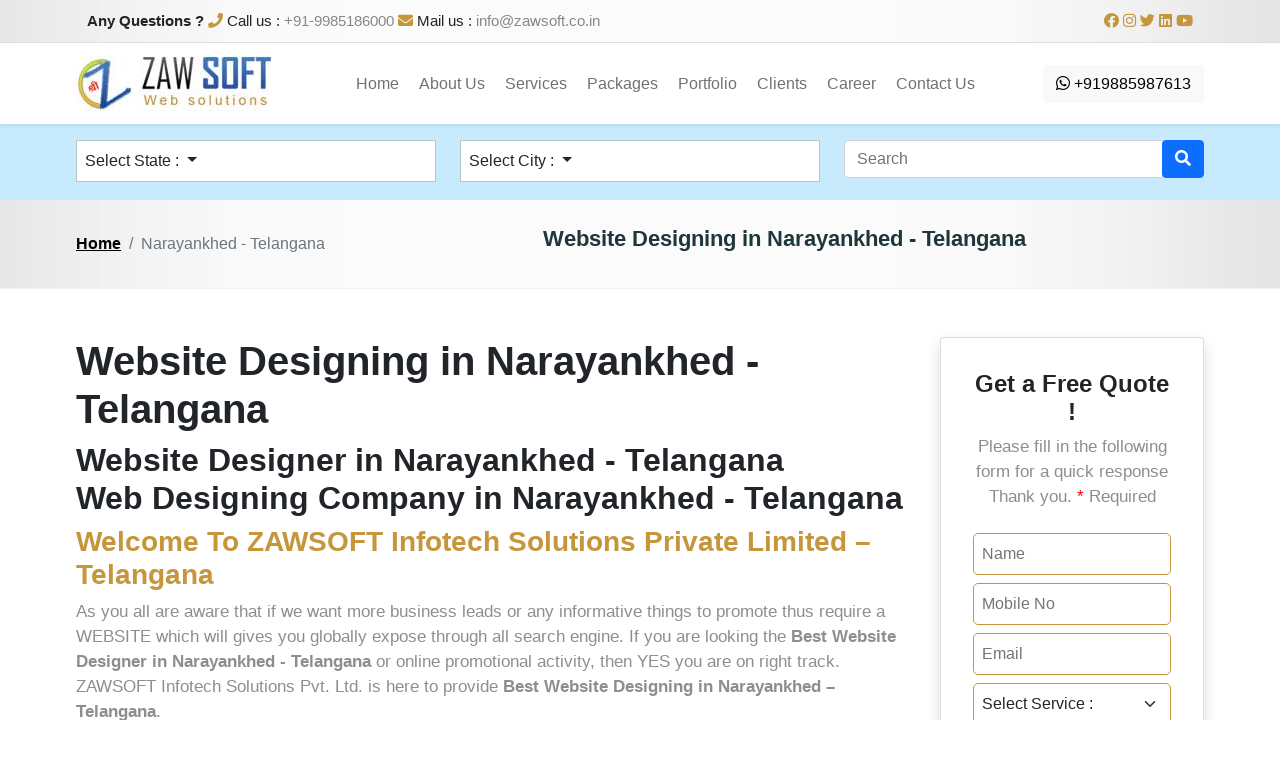

--- FILE ---
content_type: text/html
request_url: http://zawsoft.co.in/website-designing-in-narayankhed-telangana.html
body_size: 58828
content:
<!doctype html>
<html lang="en">
<head>
<meta charset="utf-8">
<meta http-equiv="content-type" content="text/html;charset=UTF-8" />
<meta name="viewport" content="width=device-width, initial-scale=1.0" />
<meta name="description" content="We at, ZAWSOFT Infotech Solutions Pvt. Ltd – Telangana Also known ZAWSOFT Web Solutions – Telangana among of patrons. To design an innovative and trending website you need a reliance team of Best Website Designing in Narayankhed - Telangana, who can showcase their skills on their fingertips.">
<meta name="keywords" content="Website Designing in Narayankhed - Telangana @ +91-9885987613 | ZAWSOFT Web Solutions in Narayankhed - Telangana @ +91-9885987613 | Web Designers in Narayankhed - Telangana @ +91-9885987613 | Web Designing Company in Narayankhed - Telangana @ +91-9885987613 | Web Designing in Narayankhed - Telangana @ +91-9885987613 | Website Designers in Narayankhed - Telangana @ +91-9885987613 | ">
<title>Website Designing in Narayankhed - Telangana @ +91-9885987613 | ZAWSOFT Web Solutions in Narayankhed - Telangana @ +91-9885987613 | Web Designers in Narayankhed - Telangana @ +91-9885987613 | Web Designing Company in Narayankhed - Telangana @ +91-9885987613 | Web Designing in Narayankhed - Telangana @ +91-9885987613 | Website Designers in Narayankhed - Telangana @ +91-9885987613 | </title>
<meta name="author" content="Zawsoft Web Solutions">
<meta name="contact" content="info@zawsoft.co.in" />
<meta name="robots" content="index, follow">
<link href="css/bootstrap.min.css" rel="stylesheet">
<link href="css/custom.css" rel="stylesheet" type="text/css">
<link rel="shortcut icon" href="images/logo2.jpg">
<link rel="stylesheet" href="https://use.fontawesome.com/releases/v5.15.4/css/all.css"/>
<!-- Google tag (gtag.js) -->
<script async src="https://www.googletagmanager.com/gtag/js?id=AW-708592168"></script>
<script>
  window.dataLayer = window.dataLayer || [];
  function gtag(){dataLayer.push(arguments);}
  gtag('js', new Date());

  gtag('config', 'AW-708592168');
</script><!-- Event snippet for Phone call lead (1) conversion page -->
<script>
  gtag('event', 'conversion', {'send_to': 'AW-708592168/k0GCCNHEz7cYEKiE8dEC'});
</script>
<script type="application/ld+json">
{
  "@context": "https://schema.org",
  "@type": "Organization",
  "name": "ZAWSOFT Infotech Solutions Pvt. Ltd.",
  "alternateName": "ZAWSOFT Website Designers Company In Narayankhed - Telangana.",
  "url": "https://www.zawsoft.co.in/website-designing-in-narayankhed-telangana.html",
  "logo": "https://www.zawsoft.co.in/images/logo.png",
  "contactPoint": {
    "@type": "ContactPoint",
    "telephone": "9985186000,9885987613",
    "contactType": "customer service",
    "contactOption": "TollFree",
    "areaServed": "IN",
    "availableLanguage": "en"
  }
}
</script>
<script type="application/ld+json">
{
  "@context": "https://schema.org",
  "@type": "LocalBusiness",
  "name": "ZAWSOFT Infotech Solutions Pvt. Ltd.",
  "image": "https://www.zawsoft.co.in/images/logo.png",
  "@id": "https://www.zawsoft.co.in/website-designing-in-narayankhed-telangana.html",
  "url": "https://www.zawsoft.co.in/website-designing-in-narayankhed-telangana.html",
  "telephone": "9985186000,9885987613",
  "priceRange": "5999 to 27999",
  "address": {
    "@type": "PostalAddress",
    "streetAddress": "Flat No: 202/A, 2nd Floor
Mustafa Towers
LakdikaPul
NearSaifabad Police Station
Hyderabad – 500004",
    "addressLocality": "Hyderabad",
    "postalCode": "500004",
    "addressCountry": "IN"
  },
  
  "openingHoursSpecification": {
    "@type": "OpeningHoursSpecification",
    "dayOfWeek": [
      "Monday",
      "Tuesday",
      "Wednesday",
      "Thursday",
      "Friday",
      "Saturday",
      "Sunday"
    ],
   "opens": "00:00",
    "closes": "23:59"
  },
  "sameAs": "https://www.zawsoft.co.in" 
}
</script>
    <script type="application/ld+json">
    {
      "@context": "https://schema.org/",
      "@type": "Product",
      "name": "ZAWSOFT Infotech Solutions Pvt. Ltd.",
      "description": "Best Website Designer in Narayankhed - Telangana or online promotional activity, then YES you are on right track.",
      "review": {
        "@type": "Review",
        "reviewRating": {
          "@type": "Rating",
          "ratingValue": 4.9,
          "bestRating": 5
        },
        "author": {
          "@type": "Person",
          "name": "Zawsoft"
        }
      },
      "aggregateRating": {
        "@type": "AggregateRating",
        "ratingValue": 4.4,
        "reviewCount": 89
      }
    }
    </script>
    <script type="application/ld+json">
    {
      "@context": "https://schema.org",
      "@type": "FAQPage",
      "mainEntity": [{
        "@type": "Question",
        "name": "How much does a website Cost?",
        "acceptedAnswer": {
          "@type": "Answer",
          "text": "<p>Do you think it’s possible to calculate a new website Cost? Generally now a days market most of the Website Company Charge Nominal. But ZAWSOFT will charge very pocket friendly cost, also will provide the best solutions for Website Designing and Digital Marketing.</p>"
        }
      }, {
        "@type": "Question",
        "name": "Really need to renew the Website and how much it is cost?",
        "acceptedAnswer": {
          "@type": "Answer",
          "text": "We are living in online industry era where you can’t find anything without help of Search engine or you can say online. If you are not willing to renew your website it will laps for a long period so with this mistake you might lose your new Business Leads."
        }
      }, {
        "@type": "Question",
        "name": "Will my Website be mobile – friendly?",
        "acceptedAnswer": {
          "@type": "Answer",
          "text": "<p>Yes. ZAWSOFT Web Solutions will provide a responsive Website Design for better result from search engine.</p>"
        }
      }, {
        "@type": "Question",
        "name": "Who hosts my Website?",
        "acceptedAnswer": {
          "@type": "Answer",
          "text": "Of course ZAWSOFT, if you have given a project to us then from starting to end we will help you. But if you need only the designing the website, in that case you have to find Best Hosting Providers Like; Godaddy, Hostgator, Hostinger, Blue Host, Big rock and many more…"
        }
      }, {
        "@type": "Question",
        "name": "Can I update the website myself?",
        "acceptedAnswer": {
          "@type": "Answer",
          "text":"In this situation, if your website in .html or static you need a Website designer Like; ZAWSOFT to update your website. But in other thing your website is dynamic then you can update your website in any point of time."}
        }]
    }
    </script>
     <script type="application/ld+json">
    {
      "@context": "https://schema.org",
      "@type": "BreadcrumbList",
      "itemListElement": [{
        "@type": "ListItem",
        "position": 1,
        "name": "ZAWSOFT Infotech Solutions Pvt. Ltd.",
        "item": "https://www.zawsoft.co.in/images/logo.png"
      },{
        "@type": "ListItem",
        "position": 2,
        "name": "Website Designing In Narayankhed - Telangana",
        "item": "https://www.zawsoft.co.in/website-designing-in-narayankhed-telangana.html"
      }]
    }
    </script>
    <script type="application/ld+json">
{
  "@context": "https://schema.org/",
  "@type": "WebSite",
  "name": "ZAWSOFT Infotech Solutions Pvt. Ltd.",
  "url": "https://www.zawsoft.co.in",
  "potentialAction": {
    "@type": "SearchAction",
    "target": "https://www.zawsoft.co.in/website-designing-in-narayankhed-telangana.html
    {search_term_string}https://www.zawsoft.co.in/images/logo.png",
    "query-input": "required name=search_term_string"
  }
}
</script>
</head>
<body>
   <section class="top-head">
   	<div class="container-fluid">
   		<div class="container">
   			<div class="row">
   				<div class="col-lg-6 col-md-10 col-sm-12 col-12">   					
   					<strong>Any Questions ?</strong>  <i class="fa fa-phone" aria-hidden="true"></i> Call us : 
   					<a href="tel:+919985186000">+91-9985186000</a>
   					<i class="fa fa-envelope" aria-hidden="true"></i> Mail us : <a href="mailto:info@zawsoft.co.in">info@zawsoft.co.in</a>
   				</div>
   				<div class="col-lg-6 col-md-2 col-sm-12 col-12 d-none d-sm-block text-end">
   					<a href="#"><i class="fab fa-facebook" aria-hidden="true" data-bs-toggle="tooltip" data-bs-placement="bottom" title="facebook"></i></a>
   					<a href="#"><i class="fab fa-instagram" aria-hidden="true" data-bs-toggle="tooltip" data-bs-placement="bottom" title="Instagram"></i></a>
   					<a href="#"><i class="fab fa-twitter" aria-hidden="true" data-bs-toggle="tooltip" data-bs-placement="bottom" title="Twitter"></i></a>
   					<a href="#"><i class="fab fa-linkedin" aria-hidden="true" data-bs-toggle="tooltip" data-bs-placement="bottom" title="Linkedin"></i></a>
   					<a href="#"><i class="fab fa-youtube" aria-hidden="true" data-bs-toggle="tooltip" data-bs-placement="bottom" title="Youtube"></i></a>
   				</div>
   			</div>
   		</div>
   	</div>
   </section>
   <nav class="navbar sticky-top shadow-sm navbar-expand-lg navbar-light bg-white">
  <div class="container">
    <a class="navbar-brand" href="http://www.zawsoft.co.in"><img src="images/logo.jpg" alt="logo" class="img-fluid logo"></a>
    <button class="btn navbar-toggler border-3 px-2" type="button" data-bs-toggle="offcanvas"
      data-bs-target="#offcanvasExample" aria-controls="offcanvasExample">
    <span class="navbar-toggler-icon"></span>
    </button>
    <div class="offcanvas offcanvas-start-lg" tabindex="-1" id="offcanvasExample"
      aria-labelledby="offcanvasExampleLabel">
      <div class="offcanvas-header d-flex d-lg-none">
        <h5 class="offcanvas-title" id="offcanvasExampleLabel">Zawsoft<br>
<small>Web Solutions</small></h5>
        <a href="javascript:void(0) "
          class="text-reset p-0"
          data-bs-dismiss="offcanvas"
          aria-label="close"><i class="fa fa-times-circle" aria-hidden="true"></i></a>
      </div>
      <div class="offcanvas-body justify-content-around p-lg-0">
      <ul class="navbar-nav">
            <li class="nav-item"><a class="nav-link active" aria-current="page" href="index.html">Home</a></li>
            <li class="nav-item"><a class="nav-link" href="about-us.html">About Us</a></li>
            <li class="nav-item"><a class="nav-link" href="services.html">Services</a></li>
            <li class="nav-item"><a class="nav-link" href="packages.html">Packages</a></li>
            <li class="nav-item"><a class="nav-link" href="portfolio.html">Portfolio</a></li>
<li class="nav-item"><a class="nav-link" href="clients.html">Clients</a></li>
            <li class="nav-item"><a class="nav-link" href="career.html">Career</a></li>
            <li class="nav-item"><a class="nav-link" href="contact-us.html">Contact Us</a></li>         
          </ul>            
</div>
   </div>
   <div class="d-flex d-none d-sm-block">
        <a class="btn btn-light" href="http://api.whatsapp.com/send?phone=+919885987613&text=Iam Looking for Website Designing" role="button"><i class="fab fa-whatsapp" aria-hidden="true"></i> +919885987613</a>
      </div>
  </div>
</nav>
<section class="search">
  <div class="container">
    <div class="row">
      <div class="col-lg-4 col-md-6 col-sm-6 col-12 text-start">
       <div class="dropdown">
  <a class="btn con_txt2 dropdown-toggle" href="#" role="button" id="dropdownMenuLink" data-bs-toggle="dropdown" aria-expanded="false">
    Select State :
  </a>

  <ul class="dropdown-menu" aria-labelledby="dropdownMenuLink">
    <li><a class="dropdown-item" href="website-designing-in-telangana.html">Telangana</a></li>
    
  </ul>
</div>
      </div>
      <div class="col-lg-4 col-md-6 col-sm-6 col-12">
          <div class="dropdown">
  <a class="btn con_txt2 dropdown-toggle" href="#" role="button" id="dropdownMenuLink" data-bs-toggle="dropdown" aria-expanded="false">
    Select City :
  </a>

  <ul class="dropdown-menu" aria-labelledby="dropdownMenuLink">
    <li><a class="dropdown-item" href="website-designing-in-hyderabad.html">Hyderabad</a></li>
    
  </ul>
</div>
      </div>
      <div class="col-lg-4 col-md-6 col-sm-6 col-12">
      	<form>
      		 <div class="input-group">
            <input type="search" placeholder="Search" aria-describedby="button-addon5" class="form-control">
            <div class="input-group-append">
              <button id="button-addon5" type="submit" class="btn btn-primary"><i class="fa fa-search"></i></button>
            </div>
          </div>
      	</form>
      </div>
    </div>
  </div>
</section>
<section class="query2">
	<div class="container">
		<div class="row">
			<div class="col-lg-3 col-md-4 col-sm-12 col-12 mt-3">
		<nav aria-label="breadcrumb">
  <ol class="breadcrumb">
    <li class="breadcrumb-item"><a href="index.html">Home</a></li>
    <li class="breadcrumb-item active" aria-current="page">Narayankhed - Telangana</li>
  </ol>
      </nav>
    </div>
			<div class="col-lg-9 col-md-8 col-sm-12 col-12 text-center">
				<h1>Website Designing in Narayankhed - Telangana</h1>
			</div>
		</div>
	</div>
</section>
<section class="mainbody2">
	<div class="container">
		<div class="row">
      <div class="col-lg-3 col-md-12 col-sm-12 col-12 order-2">
      <div class="card shadow p-3">
        <div class="card-body">
          <form class="row" action="thankyou.php" metho="post" onsubmit="checkForm();">
            <div class="col-lg-12 col-md-12 col-sm-12 col-12 text-center mb-3">
              <h4>Get a Free Quote !</h4>
              <p>Please fill in the following form for a quick response Thank you. <span class="clrr">*</span> Required</p>
            </div>
              <div class="col-lg-12 col-md-6 col-sm-12 col-12">
              <input type="text" required placeholder="Name" value="" tabindex="1" name="name" id="nameTxt" class="con_txt">
            </div>
            <div class="col-lg-12 col-md-6 col-sm-12 col-12">
              <input type="text" required placeholder="Mobile No" tabindex="2" value="" name="mobile" id="mobileTxt" class="con_txt">
            </div>
            <div class="col-lg-12 col-md-6 col-sm-12 col-12">
              <input type="text" required placeholder="Email" tabindex="3" value="" name="email" id="emailTxt" class="con_txt">
            </div>
            <div class="col-lg-12 col-md-6 col-sm-12 col-12">
             <select class="form-select con_txt" aria-label="Default select example">
  <option selected>Select Service :</option>
  <option value="1">Static Website</option>
  <option value="2">Dynamic Website</option>
  <option value="3">Ecommerce Website</option>
  <option value="4">Corporate Website</option>
  <option value="5">Website Redesign</option>
</select>
            </div>
            <div class="col-lg-12 col-md-6 col-sm-12 col-12">
             <select class="form-select con_txt" aria-label="Default select example">
  <option selected>Select Budget :</option>
  <option value="1">Under Rs.10,000</option>
  <option value="2">Rs.10,000 to 20,000</option>
  <option value="3">Rs.20,000 to 30,000</option>
  <option value="4">Above Rs.30,000</option>
</select>
            </div>
            <div class="col-lg-12 col-md-6 col-sm-12 col-12">
              <textarea name="message" rows="2" class="con_txt" placeholder="Requirement" tabindex="4" id="textareaTxt" type="text"></textarea>
            </div>
            <div class="col-lg-12 col-md-12 col-sm-12 col-12 g-2 text-center">
 <input name="button11" type="submit" class="btn btn-warning text-white" id="button" value="Submit" />
  <input name="button2" type="reset" class="btn btn-warning text-white" id="button2" value="Reset" />
 </div>
          </form>
        </div>
      </div>
    </div>
      <div class="col-lg-9 col-md-12 col-sm-12 col-12 order-1 pe-lg-4">
			
<h1>Website Designing in Narayankhed - Telangana</h1>
<h2>Website Designer in Narayankhed - Telangana<br>
  Web Designing Company in Narayankhed - Telangana</h2>
  <h3 class="clro">Welcome To ZAWSOFT Infotech Solutions  Private Limited – Telangana</h3>

  <p>As you all are aware that if we want more  business leads or any informative things to promote thus require a WEBSITE  which will gives you globally expose through all search engine. If you are  looking the <strong>Best Website Designer in  Narayankhed - Telangana</strong> or online promotional activity, then YES you are on  right track. ZAWSOFT Infotech Solutions Pvt. Ltd. is here to provide <strong>Best Website Designing in Narayankhed – Telangana</strong>.</p>

  <p>We at, <strong>ZAWSOFT  Infotech Solutions Pvt. Ltd – Telangana</strong> Also known <strong>ZAWSOFT Web Solutions</strong> –<strong> Telangana</strong> among of patrons. To design an innovative and trending website you  need a reliance team of <strong>Best Website  Designing in Narayankhed - Telangana</strong>, who can showcase their skills on their  fingertips. It is one of the prime goal of <strong>Website  Development Company in Narayankhed - Telangana</strong> to create user-friendly and  cost-effective website which could be operative by clients at ease from any  device. </p>

  <p><a href="http://www.zawsoft.co.in">www.zawsoft.co.in</a>is giving you  some keywords to search in GOOGLE, it will more helpful to find <strong>Top Web Designers in Narayankhed - Telangana</strong>:</p>

  <p>Website Designing Company in Narayankhed – Telangana<br />
  Web Designer in Narayankhed - Telangana<br />
  ZAWSOFT Web Solution in Narayankhed - Telangana<br />
  <a href="http://www.zawsoft.co.in/about-us.html">www.zawsoft.co.in/about-us.html</a><br />
  Web Development Company in Narayankhed - Telangana<br />
  Top Website Designers in Narayankhed - Telangana<br />
  Website Designers in Narayankhed - Telangana<br />
  Website Designing in Narayankhed - Telangana<br />
  <a href="http://www.zawsoft.co.in/packages.html">www.zawsoft.co.in/packages.html</a><br />
  ZAWSOFT Infotech Solutions Private Limited in Narayankhed - Telangana<br />
  Website Development in Narayankhed - Telangana<br />
  Web Designing in Narayankhed - Telangana<br />
  Website Re-designing in Narayankhed - Telangana<br />
  Best Website Designing Company in Narayankhed - Telangana<br />
  <a href="http://www.zawsoft.co.in/website-designing-in-Narayankhed-telangana.html">www.zawsoft.co.in/website-designing-in-Narayankhed-telangana.html</a><br />
  Website Designing Packages in Narayankhed - Telangana<br />
  Website Designers Near me in Narayankhed - Telangana<br />
  Top Website Company in Narayankhed - Telangana<br />
  ZAWSOFT Website Designing Company in Narayankhed - Telangana<br />
  Top Web Designing Company in Narayankhed - Telangana<br />
  <a href="http://www.zawsoft.co.in/contact-us.html">www.zawsoft.co.in/contact-us.html</a><br />
  Topmost Web Designing Agencies in Narayankhed - Telangana<br />
  Best Website Designers in Narayankhed - Telangana<br />
  Domain Hosting in Narayankhed - Telangana<br />
  Website Hosting Services in Narayankhed - Telangana <br />
  Hosting Services in Narayankhed - Telangana <br />
  Web Hosting Services in Narayankhed - Telangana </p>
   </div>
    </div>
    <div class="row">
      <div class="col-lg-9 col-md-8 col-sm-12 col-12">
        <p><strong>Best Web Designing  Company in Narayankhed - Telangana</strong>, specialize in all kinds of websites  related to your business, FMCG website, astrology website, Professional Services  website, school website, Interior &amp; Exterior Designer Websites,  E-Commerce Website as well.ZAWSOFT offer  you the pioneer <strong>Website Development in  Narayankhed - Telangana</strong> where your patrons can easily reach you to avail of  your services. Our Customers can get all the needs related to <strong>Best Website Designing in Narayankhed – Telangana</strong> under one roof, yes that&rsquo;s is ZAWSOFT <strong>Website Designers Company in Narayankhed - Telangana</strong>. </p>

<p><strong class="clro">ZAWSOFT Web  Solutions in Narayankhed - Telangana Offers:</strong></p>
 <p>Website Development<br />
  Web Designing<br />
  Domain Registration<br />
  Web Hosting <br />
  Static Designing with unlimited Pages<br />
  Dynamic Website Development with Super Admin Panel<br />
  Website Re-designing<br />
  Digital Marketed Websites Designing<br />
  Online Promotional Websites</p>

  <p>We at, <strong>Top Website Designing Company in Narayankhed - Telangana</strong> promises to provides services even after the completion &amp;  delivery of website. As the <strong>Topmost Web  Designing Agencies in Narayankhed - Telangana</strong>, we listen to our customer&rsquo;s  needs first then give them the best possible solution to website design.The widely increasing importance of stunning business websites has  created the demand for highly efficient&nbsp;<a href="http://www.zawsoft.co.in/website-designing-in-Narayankhed-telangana.html"><strong>www.zawsoft.co.in/website-designing-in-Narayankhed-telangana.html</strong></a>.</p>

  <p>Please Contact <a href="http://www.zawsoft.co.in/contact-us.html">www.zawsoft.co.in/contact-us.html</a><strong> ZAWSOFT Infotech Solutions Pvt. Ltd. in  Narayankhed - Telangana</strong> for your <strong>Best  Website designing in Narayankhed - Telangana</strong>. Also you can query to fill the  form and sit back our representatives will call you with all <strong>Website Designing Packages in Narayankhed – Telangana</strong>.</p>
<hr>
  <p><strong>Mobile:</strong></p>
  <p><a href="tel:+919885987613" class="readmore2">+91-9885987613</a><br />
  <a href="tel:+919985186000" class="readmore2">+91-9985186000</a></p><hr>
  <p><strong>Email:</strong></p>
  <p><a href="mailto:info@zawsoft.co.in" class="readmore2">info@zawsoft.co.in</a><br />
  <a href="mailto:zawsoftwebsolutions@gmail.com" class="readmore2">zawsoftwebsolutions@gmail.com</a></p>
  <hr>
  <p><strong>Web:</strong></p>
  <p><a href="http://www.zawsoft.co.in" class="readmore2">www.zawsoft.co.in</a></p>
      </div>
      <div class="col-lg-3 col-md-9 col-sm-12 col-12">
        <h2>Telangana</h2>
        <div class="card">
  <div class="card-body navbg2">
    <ul class="nav flex-column">
<li class="nav-item"><a href="website-designing-in-achampet-telangana.html" class="nav-link more" aria-current="page"> Achampet </a></li>
   <li class="nav-item"><a href="website-designing-in-adilabad-telangana.html" class="nav-link more" aria-current="page"> Adilabad </a></li>
   <li class="nav-item"><a href="website-designing-in-allipur-telangana.html" class="nav-link more" aria-current="page"> Allipur </a></li>
   <li class="nav-item"><a href="website-designing-in-annaram-telangana.html" class="nav-link more" aria-current="page"> Annaram </a></li>
   <li class="nav-item"><a href="website-designing-in-armoor-telangana.html" class="nav-link more" aria-current="page"> Armoor </a></li>
   <li class="nav-item"><a href="website-designing-in-armur-telangana.html" class="nav-link more" aria-current="page"> Armur </a></li>
   <li class="nav-item"><a href="website-designing-in-asifabad-telangana.html" class="nav-link more" aria-current="page"> Asifabad </a></li>
   <li class="nav-item"><a href="website-designing-in-atmakur-telangana.html" class="nav-link more" aria-current="page"> Atmakur </a></li>
   <li class="nav-item"><a href="website-designing-in-bachpalle-telangana.html" class="nav-link more" aria-current="page"> Bachpalle </a></li>
   <li class="nav-item"><a href="website-designing-in-badangpet-telangana.html" class="nav-link more" aria-current="page"> Badangpet </a></li>
   <li class="nav-item"><a href="website-designing-in-badepalle-telangana.html" class="nav-link more" aria-current="page"> Badepalle </a></li>
   <li class="nav-item"><a href="website-designing-in-ballepalle-telangana.html" class="nav-link more" aria-current="page"> Ballepalle </a></li>
   <li class="nav-item"><a href="website-designing-in-bandlaguda-jagir-telangana.html" class="nav-link more" aria-current="page"> Bandlaguda Jagir </a></li>
   <li class="nav-item"><a href="website-designing-in-banswada-telangana.html" class="nav-link more" aria-current="page"> Banswada </a></li>
   <li class="nav-item"><a href="website-designing-in-bellampalle-telangana.html" class="nav-link more" aria-current="page"> Bellampalle </a></li>
   <li class="nav-item"><a href="website-designing-in-bellampalli-telangana.html" class="nav-link more" aria-current="page"> Bellampalli </a></li>
   <li class="nav-item"><a href="website-designing-in-bhadrachalam-telangana.html" class="nav-link more" aria-current="page"> Bhadrachalam </a></li>
   <li class="nav-item"><a href="website-designing-in-bhadradri-kothagudem-telangana.html" class="nav-link more" aria-current="page"> Bhadradri Kothagudem </a></li>
   <li class="nav-item"><a href="website-designing-in-bhainsa-telangana.html" class="nav-link more" aria-current="page"> Bhainsa </a></li>
   <li class="nav-item"><a href="website-designing-in-bhanur-telangana.html" class="nav-link more" aria-current="page"> Bhanur </a></li>
   <li class="nav-item"><a href="website-designing-in-bheemaram-telangana.html" class="nav-link more" aria-current="page"> Bheemaram </a></li>
   <li class="nav-item"><a href="website-designing-in-bhupalpally-telangana.html" class="nav-link more" aria-current="page"> Bhupalpally </a></li>
   <li class="nav-item"><a href="website-designing-in-bhuvanagiri-telangana.html" class="nav-link more" aria-current="page"> Bhuvanagiri </a></li>
   <li class="nav-item"><a href="website-designing-in-bodhan-telangana.html" class="nav-link more" aria-current="page"> Bodhan </a></li>
   <li class="nav-item"><a href="website-designing-in-boduppal-telangana.html" class="nav-link more" aria-current="page"> Boduppal </a></li>
   <li class="nav-item"><a href="website-designing-in-bollaram-telangana.html" class="nav-link more" aria-current="page"> Bollaram </a></li>
   <li class="nav-item"><a href="website-designing-in-bonthapally-telangana.html" class="nav-link more" aria-current="page"> Bonthapally </a></li>
   <li class="nav-item"><a href="website-designing-in-boyapalle-telangana.html" class="nav-link more" aria-current="page"> Boyapalle </a></li>
   <li class="nav-item"><a href="website-designing-in-chandur-telangana.html" class="nav-link more" aria-current="page"> Chandur </a></li>
   <li class="nav-item"><a href="website-designing-in-chegunta-telangana.html" class="nav-link more" aria-current="page"> Chegunta </a></li>
   <li class="nav-item"><a href="website-designing-in-chennur-telangana.html" class="nav-link more" aria-current="page"> Chennur </a></li>
   <li class="nav-item"><a href="website-designing-in-chinna-chintakunta-telangana.html" class="nav-link more" aria-current="page"> Chinna Chintakunta </a></li>
   <li class="nav-item"><a href="website-designing-in-chitkul-telangana.html" class="nav-link more" aria-current="page"> Chitkul </a></li>
   <li class="nav-item"><a href="website-designing-in-chityala-telangana.html" class="nav-link more" aria-current="page"> Chityala </a></li>
   <li class="nav-item"><a href="website-designing-in-choutuppal-telangana.html" class="nav-link more" aria-current="page"> Choutuppal </a></li>
   <li class="nav-item"><a href="website-designing-in-chunchupalle-telangana.html" class="nav-link more" aria-current="page"> Chunchupalle </a></li>
   <li class="nav-item"><a href="website-designing-in-dammaiguda-telangana.html" class="nav-link more" aria-current="page"> Dammaiguda </a></li>
   <li class="nav-item"><a href="website-designing-in-dasnapur-telangana.html" class="nav-link more" aria-current="page"> Dasnapur </a></li>
   <li class="nav-item"><a href="website-designing-in-devapur-telangana.html" class="nav-link more" aria-current="page"> Devapur </a></li>
   <li class="nav-item"><a href="website-designing-in-devarakonda-telangana.html" class="nav-link more" aria-current="page"> Devarakonda </a></li>
   <li class="nav-item"><a href="website-designing-in-dharmaram-telangana.html" class="nav-link more" aria-current="page"> Dharmaram </a></li>
   <li class="nav-item"><a href="website-designing-in-dornakal-telangana.html" class="nav-link more" aria-current="page"> Dornakal </a></li>
   <li class="nav-item"><a href="website-designing-in-dubbaka-telangana.html" class="nav-link more" aria-current="page"> Dubbaka </a></li>
   <li class="nav-item"><a href="website-designing-in-dundigal-telangana.html" class="nav-link more" aria-current="page"> Dundigal </a></li>
   <li class="nav-item"><a href="website-designing-in-enumamula-telangana.html" class="nav-link more" aria-current="page"> Enumamula </a></li>
   <li class="nav-item"><a href="website-designing-in-farooqnagar-telangana.html" class="nav-link more" aria-current="page"> Farooqnagar </a></li>
   <li class="nav-item"><a href="website-designing-in-gadwal-telangana.html" class="nav-link more" aria-current="page"> Gadwal </a></li>
   <li class="nav-item"><a href="website-designing-in-gajwel-telangana.html" class="nav-link more" aria-current="page"> Gajwel </a></li>
   <li class="nav-item"><a href="website-designing-in-garimellapadu-telangana.html" class="nav-link more" aria-current="page"> Garimellapadu </a></li>
   <li class="nav-item"><a href="website-designing-in-ghanpur-telangana.html" class="nav-link more" aria-current="page"> Ghanpur </a></li>
   <li class="nav-item"><a href="website-designing-in-ghatkesar-telangana.html" class="nav-link more" aria-current="page"> Ghatkesar </a></li>
   <li class="nav-item"><a href="website-designing-in-godavarikhani-telangana.html" class="nav-link more" aria-current="page"> Godavarikhani </a></li>
   <li class="nav-item"><a href="website-designing-in-gorrekunta-telangana.html" class="nav-link more" aria-current="page"> Gorrekunta </a></li>
   <li class="nav-item"><a href="website-designing-in-hanamkonda-telangana.html" class="nav-link more" aria-current="page"> Hanamkonda </a></li>
   <li class="nav-item"><a href="website-designing-in-hanumakonda-telangana.html" class="nav-link more" aria-current="page"> Hanumakonda </a></li>
   <li class="nav-item"><a href="website-designing-in-husnabad-telangana.html" class="nav-link more" aria-current="page"> Husnabad </a></li>
   <li class="nav-item"><a href="website-designing-in-huzurnagar-telangana.html" class="nav-link more" aria-current="page"> Huzurnagar </a></li>
   <li class="nav-item"><a href="website-designing-in-hyderabad-telangana.html" class="nav-link more" aria-current="page"> Hyderabad </a></li>
   <li class="nav-item"><a href="website-designing-in-ichoda-telangana.html" class="nav-link more" aria-current="page"> Ichoda </a></li>
   <li class="nav-item"><a href="website-designing-in-jadcherla-telangana.html" class="nav-link more" aria-current="page"> Jadcherla </a></li>
   <li class="nav-item"><a href="website-designing-in-jagtial-telangana.html" class="nav-link more" aria-current="page"> Jagtial </a></li>
   <li class="nav-item"><a href="website-designing-in-jainoor-telangana.html" class="nav-link more" aria-current="page"> Jainoor </a></li>
   <li class="nav-item"><a href="website-designing-in-jallaram-telangana.html" class="nav-link more" aria-current="page"> Jallaram </a></li>
   <li class="nav-item"><a href="website-designing-in-jangaon-telangana.html" class="nav-link more" aria-current="page"> Jangaon </a></li>
   <li class="nav-item"><a href="website-designing-in-jawaharnagar-telangana.html" class="nav-link more" aria-current="page"> Jawaharnagar </a></li>
   <li class="nav-item"><a href="website-designing-in-jayashankar-bhupalpally-telangana.html" class="nav-link more" aria-current="page"> Jayashankar Bhupalpally </a></li>
   <li class="nav-item"><a href="website-designing-in-jillelaguda-telangana.html" class="nav-link more" aria-current="page"> Jillelaguda </a></li>
   <li class="nav-item"><a href="website-designing-in-jogipet-telangana.html" class="nav-link more" aria-current="page"> Jogipet </a></li>
   <li class="nav-item"><a href="website-designing-in-jogulamba-gadwal-telangana.html" class="nav-link more" aria-current="page"> Jogulamba Gadwal </a></li>
   <li class="nav-item"><a href="website-designing-in-kadipikonda-telangana.html" class="nav-link more" aria-current="page"> Kadipikonda </a></li>
   <li class="nav-item"><a href="website-designing-in-kagaznagar-telangana.html" class="nav-link more" aria-current="page"> Kagaznagar </a></li>
   <li class="nav-item"><a href="website-designing-in-kalwakurthy-telangana.html" class="nav-link more" aria-current="page"> Kalwakurthy </a></li>
   <li class="nav-item"><a href="website-designing-in-kamalapur-telangana.html" class="nav-link more" aria-current="page"> Kamalapur </a></li>
   <li class="nav-item"><a href="website-designing-in-kamalapuram-telangana.html" class="nav-link more" aria-current="page"> Kamalapuram </a></li>
   <li class="nav-item"><a href="website-designing-in-kamareddy-telangana.html" class="nav-link more" aria-current="page"> Kamareddy </a></li>
   <li class="nav-item"><a href="website-designing-in-karimnagar-telangana.html" class="nav-link more" aria-current="page"> Karimnagar </a></li>
   <li class="nav-item"><a href="website-designing-in-kasipet-telangana.html" class="nav-link more" aria-current="page"> Kasipet </a></li>
   <li class="nav-item"><a href="website-designing-in-khammam-telangana.html" class="nav-link more" aria-current="page"> Khammam </a></li>
   <li class="nav-item"><a href="website-designing-in-khanapuram-haveli-telangana.html" class="nav-link more" aria-current="page"> Khanapuram Haveli </a></li>
   <li class="nav-item"><a href="website-designing-in-kodad-telangana.html" class="nav-link more" aria-current="page"> Kodad </a></li>
   <li class="nav-item"><a href="website-designing-in-kompally-telangana.html" class="nav-link more" aria-current="page"> Kompally </a></li>
   <li class="nav-item"><a href="website-designing-in-kondamallapalle-telangana.html" class="nav-link more" aria-current="page"> Kondamallapalle </a></li>
   <li class="nav-item"><a href="website-designing-in-koratla-telangana.html" class="nav-link more" aria-current="page"> Koratla </a></li>
   <li class="nav-item"><a href="website-designing-in-korutla-telangana.html" class="nav-link more" aria-current="page"> Korutla </a></li>
   <li class="nav-item"><a href="website-designing-in-kothagudem-telangana.html" class="nav-link more" aria-current="page"> Kothagudem </a></li>
   <li class="nav-item"><a href="website-designing-in-kothakota-telangana.html" class="nav-link more" aria-current="page"> Kothakota </a></li>
   <li class="nav-item"><a href="website-designing-in-kumuram-bheem-telangana.html" class="nav-link more" aria-current="page"> Kumuram Bheem </a></li>
   <li class="nav-item"><a href="website-designing-in-kyathampalle-telangana.html" class="nav-link more" aria-current="page"> Kyathampalle </a></li>
   <li class="nav-item"><a href="website-designing-in-kyathanpally-telangana.html" class="nav-link more" aria-current="page"> Kyathanpally </a></li>
   <li class="nav-item"><a href="website-designing-in-laxmidevipalle-telangana.html" class="nav-link more" aria-current="page"> Laxmidevipalle </a></li>
   <li class="nav-item"><a href="website-designing-in-luxettipet-telangana.html" class="nav-link more" aria-current="page"> Luxettipet </a></li>
   <li class="nav-item"><a href="website-designing-in-madhira-telangana.html" class="nav-link more" aria-current="page"> Madhira </a></li>
   <li class="nav-item"><a href="website-designing-in-mahabubabad-telangana.html" class="nav-link more" aria-current="page"> Mahabubabad </a></li>
   <li class="nav-item"><a href="website-designing-in-mahabubnagar-telangana.html" class="nav-link more" aria-current="page"> Mahabubnagar </a></li>
   <li class="nav-item"><a href="website-designing-in-mahbubnagar-telangana.html" class="nav-link more" aria-current="page"> Mahbubnagar </a></li>
   <li class="nav-item"><a href="website-designing-in-mamnoor-telangana.html" class="nav-link more" aria-current="page"> Mamnoor </a></li>
   <li class="nav-item"><a href="website-designing-in-mancherial-telangana.html" class="nav-link more" aria-current="page"> Mancherial </a></li>
   <li class="nav-item"><a href="website-designing-in-mandamarri-telangana.html" class="nav-link more" aria-current="page"> Mandamarri </a></li>
   <li class="nav-item"><a href="website-designing-in-manuguru-telangana.html" class="nav-link more" aria-current="page"> Manuguru </a></li>
   <li class="nav-item"><a href="website-designing-in-medak-telangana.html" class="nav-link more" aria-current="page"> Medak </a></li>
   <li class="nav-item"><a href="website-designing-in-medchal-telangana.html" class="nav-link more" aria-current="page"> Medchal </a></li>
   <li class="nav-item"><a href="website-designing-in-medchal-malkajgiri-telangana.html" class="nav-link more" aria-current="page"> Medchal-Malkajgiri </a></li>
   <li class="nav-item"><a href="website-designing-in-meerpet–jillelguda-telangana.html" class="nav-link more" aria-current="page"> Meerpet–Jillelguda </a></li>
   <li class="nav-item"><a href="website-designing-in-metpally-telangana.html" class="nav-link more" aria-current="page"> Metpally </a></li>
   <li class="nav-item"><a href="website-designing-in-miryalaguda-telangana.html" class="nav-link more" aria-current="page"> Miryalaguda </a></li>
   <li class="nav-item"><a href="website-designing-in-mulugu-telangana.html" class="nav-link more" aria-current="page"> Mulugu </a></li>
   <li class="nav-item"><a href="website-designing-in-nagar-kurnool-telangana.html" class="nav-link more" aria-current="page"> Nagar Kurnool </a></li>
   <li class="nav-item"><a href="website-designing-in-nagaram-telangana.html" class="nav-link more" aria-current="page"> Nagaram </a></li>
   <li class="nav-item"><a href="website-designing-in-nagarkurnool-telangana.html" class="nav-link more" aria-current="page"> Nagarkurnool </a></li>
   <li class="nav-item"><a href="website-designing-in-nakrekal-telangana.html" class="nav-link more" aria-current="page"> Nakrekal </a></li>
   <li class="nav-item"><a href="website-designing-in-nalgonda-telangana.html" class="nav-link more" aria-current="page"> Nalgonda </a></li>
   <li class="nav-item"><a href="website-designing-in-narayankhed-telangana.html" class="nav-link more" aria-current="page"> Narayankhed </a></li>
   <li class="nav-item"><a href="website-designing-in-narayanpet-telangana.html" class="nav-link more" aria-current="page"> Narayanpet </a></li>
   <li class="nav-item"><a href="website-designing-in-narsampet-telangana.html" class="nav-link more" aria-current="page"> Narsampet </a></li>
   <li class="nav-item"><a href="website-designing-in-narsapur-telangana.html" class="nav-link more" aria-current="page"> Narsapur </a></li>
   <li class="nav-item"><a href="website-designing-in-naspur-telangana.html" class="nav-link more" aria-current="page"> Naspur </a></li>
   <li class="nav-item"><a href="website-designing-in-navandgi-telangana.html" class="nav-link more" aria-current="page"> Navandgi </a></li>
   <li class="nav-item"><a href="website-designing-in-neredcherla-telangana.html" class="nav-link more" aria-current="page"> Neredcherla </a></li>
   <li class="nav-item"><a href="website-designing-in-nirmal-telangana.html" class="nav-link more" aria-current="page"> Nirmal </a></li>
   <li class="nav-item"><a href="website-designing-in-nizamabad-telangana.html" class="nav-link more" aria-current="page"> Nizamabad </a></li>
   <li class="nav-item"><a href="website-designing-in-omerkhan-daira-telangana.html" class="nav-link more" aria-current="page"> Omerkhan Daira </a></li>
   <li class="nav-item"><a href="website-designing-in-palakurthy-telangana.html" class="nav-link more" aria-current="page"> Palakurthy </a></li>
   <li class="nav-item"><a href="website-designing-in-palwancha-telangana.html" class="nav-link more" aria-current="page"> Palwancha </a></li>
   <li class="nav-item"><a href="website-designing-in-parigi-telangana.html" class="nav-link more" aria-current="page"> Parigi </a></li>
   <li class="nav-item"><a href="website-designing-in-peddapalli-telangana.html" class="nav-link more" aria-current="page"> Peddapalli </a></li>
   <li class="nav-item"><a href="website-designing-in-peerzadiguda-telangana.html" class="nav-link more" aria-current="page"> Peerzadiguda </a></li>
   <li class="nav-item"><a href="website-designing-in-pocharam-telangana.html" class="nav-link more" aria-current="page"> Pocharam </a></li>
   <li class="nav-item"><a href="website-designing-in-pothreddipalle-telangana.html" class="nav-link more" aria-current="page"> Pothreddipalle </a></li>
   <li class="nav-item"><a href="website-designing-in-raghunathpur-telangana.html" class="nav-link more" aria-current="page"> Raghunathpur </a></li>
   <li class="nav-item"><a href="website-designing-in-rajanna-sircilla-telangana.html" class="nav-link more" aria-current="page"> Rajanna Sircilla </a></li>
   <li class="nav-item"><a href="website-designing-in-ramagundam-telangana.html" class="nav-link more" aria-current="page"> Ramagundam </a></li>
   <li class="nav-item"><a href="website-designing-in-ramannapet-telangana.html" class="nav-link more" aria-current="page"> Ramannapet </a></li>
   <li class="nav-item"><a href="website-designing-in-rangareddy-telangana.html" class="nav-link more" aria-current="page"> Rangareddy </a></li>
   <li class="nav-item"><a href="website-designing-in-ratnapur-telangana.html" class="nav-link more" aria-current="page"> Ratnapur </a></li>
   <li class="nav-item"><a href="website-designing-in-rekurti-telangana.html" class="nav-link more" aria-current="page"> Rekurti </a></li>
   <li class="nav-item"><a href="website-designing-in-sadasivpet-telangana.html" class="nav-link more" aria-current="page"> Sadasivpet </a></li>
   <li class="nav-item"><a href="website-designing-in-sangareddy-telangana.html" class="nav-link more" aria-current="page"> Sangareddy </a></li>
   <li class="nav-item"><a href="website-designing-in-sarapaka-telangana.html" class="nav-link more" aria-current="page"> Sarapaka </a></li>
   <li class="nav-item"><a href="website-designing-in-sathupalli-telangana.html" class="nav-link more" aria-current="page"> Sathupalli </a></li>
   <li class="nav-item"><a href="website-designing-in-shamshabad-telangana.html" class="nav-link more" aria-current="page"> Shamshabad </a></li>
   <li class="nav-item"><a href="website-designing-in-shankarampet-a-telangana.html" class="nav-link more" aria-current="page"> Shankarampet A </a></li>
   <li class="nav-item"><a href="website-designing-in-shivunipalle-telangana.html" class="nav-link more" aria-current="page"> Shivunipalle </a></li>
   <li class="nav-item"><a href="website-designing-in-siddipet-telangana.html" class="nav-link more" aria-current="page"> Siddipet </a></li>
   <li class="nav-item"><a href="website-designing-in-singapur-telangana.html" class="nav-link more" aria-current="page"> Singapur </a></li>
   <li class="nav-item"><a href="website-designing-in-sircilla-telangana.html" class="nav-link more" aria-current="page"> Sircilla </a></li>
   <li class="nav-item"><a href="website-designing-in-sirpurkagaznagar-telangana.html" class="nav-link more" aria-current="page"> Sirpurkagaznagar </a></li>
   <li class="nav-item"><a href="website-designing-in-soanpet-telangana.html" class="nav-link more" aria-current="page"> Soanpet </a></li>
   <li class="nav-item"><a href="website-designing-in-sultanabad-telangana.html" class="nav-link more" aria-current="page"> Sultanabad </a></li>
   <li class="nav-item"><a href="website-designing-in-suryapet-telangana.html" class="nav-link more" aria-current="page"> Suryapet </a></li>
   <li class="nav-item"><a href="website-designing-in-tandur-telangana.html" class="nav-link more" aria-current="page"> Tandur </a></li>
   <li class="nav-item"><a href="website-designing-in-tangapur-telangana.html" class="nav-link more" aria-current="page"> Tangapur </a></li>
   <li class="nav-item"><a href="website-designing-in-teegalpahad-telangana.html" class="nav-link more" aria-current="page"> Teegalpahad </a></li>
   <li class="nav-item"><a href="website-designing-in-thallapalle-telangana.html" class="nav-link more" aria-current="page"> Thallapalle </a></li>
   <li class="nav-item"><a href="website-designing-in-thorrur-telangana.html" class="nav-link more" aria-current="page"> Thorrur </a></li>
   <li class="nav-item"><a href="website-designing-in-thumkunta-telangana.html" class="nav-link more" aria-current="page"> Thumkunta </a></li>
   <li class="nav-item"><a href="website-designing-in-utnoor-telangana.html" class="nav-link more" aria-current="page"> Utnoor </a></li>
   <li class="nav-item"><a href="website-designing-in-vatavarlapally-telangana.html" class="nav-link more" aria-current="page"> Vatavarlapally </a></li>
   <li class="nav-item"><a href="website-designing-in-vemulawada-telangana.html" class="nav-link more" aria-current="page"> Vemulawada </a></li>
   <li class="nav-item"><a href="website-designing-in-vijayapuri-north-telangana.html" class="nav-link more" aria-current="page"> Vijayapuri North </a></li>
   <li class="nav-item"><a href="website-designing-in-vikarabad-telangana.html" class="nav-link more" aria-current="page"> Vikarabad </a></li>
   <li class="nav-item"><a href="website-designing-in-wanaparthy-telangana.html" class="nav-link more" aria-current="page"> Wanaparthy </a></li>
   
   <li class="nav-item"><a href="website-designing-in-warangal-telangana.html" class="nav-link more" aria-current="page"> Warangal </a></li>
   <li class="nav-item"><a href="website-designing-in-yadadri-bhuvanagiri-telangana.html" class="nav-link more" aria-current="page"> Yadadri Bhuvanagiri </a></li>
   <li class="nav-item"><a href="website-designing-in-yadagirigutta-telangana.html" class="nav-link more" aria-current="page"> Yadagirigutta </a></li>
   <li class="nav-item"><a href="website-designing-in-yeddumailaram-telangana.html" class="nav-link more" aria-current="page"> Yeddumailaram </a></li>
   <li class="nav-item"><a href="website-designing-in-yellandu-telangana.html" class="nav-link more" aria-current="page"> Yellandu </a></li>
   <li class="nav-item"><a href="website-designing-in-yellareddy-telangana.html" class="nav-link more" aria-current="page"> Yellareddy </a></li>
   <li class="nav-item"><a href="website-designing-in-yenugonda-telangana.html" class="nav-link more" aria-current="page"> Yenugonda </a></li>
   <li class="nav-item"><a href="website-designing-in-zaheerabad-telangana.html" class="nav-link more" aria-current="page"> Zaheerabad </a></li>
   <li class="nav-item"><a href="website-designing-in-zahirabad-telangana.html" class="nav-link more" aria-current="page"> Zahirabad </a></li>
    </ul>
  </div>
</div>
      </div>
    </div>
    <div class="row mt-5">
      <div class="col-lg-12 col-md-12 col-sm-12 col-12 mb-4 text-center">
        <h3>WEBSITE DESIGN AND DEVELOPMENT PACKAGES</h3>
        <p>No Hidden Cost | No AMC | Lifetime Warranty | We Believe in Transparency and Quality Service</p>
      </div>
      <div class="col-lg-3 col-md-6 col-sm-6 col-12">
        <div class="card border-primary mb-3">
  <div class="card-header bg-primary border-secondery text-white"><h4>Package 1</h4><h5>Basic (Static)</h5>
    <span>Budget Rs. 9399/-</span></div>
  <ul class="list-group list-group-flush">
    <li class="list-group-item"> 1) Domain Registration for 1 year</li>
<li class="list-group-item">2)  Hosting for 1 year</li>
<li class="list-group-item">3)  Static Website</li>
<li class="list-group-item">4)  Upto 10-12 pages</li>
<li class="list-group-item">5)  Customized Layout 1 unit</li>
  </ul>
  <div class="card-footer bg-primary border-primary text-white"><a href="packages.html" class="readmore">View More Details</a></div>
</div>
</div>
<div class="col-lg-3 col-md-6 col-sm-6 col-12">
        <div class="card border-info mb-3">
  <div class="card-header bg-info border-info text-white"><h4>Package 2</h4><h5>Standard (Local Pages)</h5>
    <span>Budget Rs. 20999/-</span></div>
  <ul class="list-group list-group-flush">
    <li class="list-group-item">1)  Domain Registration for 1 year</li>
    <li class="list-group-item">2)  Hosting for 1 year</li>
    <li class="list-group-item">3)  Up to 400-500 pages (1 city or state)</li>
    <li class="list-group-item">4)  Static Website</li>
    <li class="list-group-item">5)  Customized Layout 3 unit</li>
  </ul>
  <div class="card-footer bg-info border-info text-white"><a href="packages.html" class="readmore">View More Details</a></div>
</div>
</div>
<div class="col-lg-3 col-md-6 col-sm-6 col-12">
        <div class="card border-warning mb-3">
  <div class="card-header bg-warning border-warning text-white"><h4>Package 3</h4><h5>Economy (Dynamic)</h5>
    <span>Budget Rs. 27999/-</span></div>
  <ul class="list-group list-group-flush">
    <li class="list-group-item">1)  Domain Registration for 1 year</li>
    <li class="list-group-item">2)  Hosting for 1 year</li>
    <li class="list-group-item">3)  Unlimited Pages</li>
    <li class="list-group-item">4)  Dynamic Website</li>
    <li class="list-group-item">5)  Theme Based Layout (Free Theme)</li>
    </ul>
  <div class="card-footer bg-warning border-primary text-white"><a href="packages.html" class="readmore">View More Details</a></div>
</div>
</div>
<div class="col-lg-3 col-md-6 col-sm-6 col-12">
        <div class="card border-danger mb-3">
  <div class="card-header bg-danger border-danger text-white"><h4>Package 4</h4><h5>Business (Static Unlimited)</h5>
    <span>Budget based on Need</span></div>
  <ul class="list-group list-group-flush">
    <li class="list-group-item">1)  Domain Registration for 1 year</li>
   <li class="list-group-item">2) Hosting for 1 year</li>
   <li class="list-group-item">3) Up to 2000 Pages </li>
   <li class="list-group-item">4) Static Website</li>
   <li class="list-group-item">5) Customized Layout 3 unit</li>
  </ul>
  <div class="card-footer bg-danger border-primary text-white"><a href="packages.html" class="readmore">View More Details</a></div>
</div>
</div>
    </div>
    <div class="row mt-5">
      <div class="col-lg-12 col-md-12 col-sm-12 col-12">
        <h3>FAQ's</h3>
      
<ol class="zw16">
  <li>How much does a website Cost?</li>

<p><strong class="clrb">Answer:</strong> Do you think it&rsquo;s possible to calculate  a new website Cost? Generally now a days market most of the Website Company  Charge Nominal. But ZAWSOFT will charge very pocket friendly cost, also will  provide the best solutions for Website Designing and Digital Marketing. </p>

  <li>Why should I hire a professional Website  Designing Company to create my Website?</li>

<p><strong class="clrb">Answer:</strong> As We all are  know that Website is a running channel for 24 hours without interrupted any ads.  It will give you more visibilities on online and will help you to get new  business leads, but if you create website with unprofessional they really  doesn&rsquo;t know the algorithm of Search Engine. </p>

  <li>Really need to renew the Website and how much  it is cost?</li>

<p><strong class="clrb">Answer:</strong> We are living in  online industry era where you can&rsquo;t find anything without help of Search engine  or you can say online. If you are not willing to renew your website it will  laps for a long period so with this mistake you might lose your new Business  Leads. </p>

  <li>Will my Website be mobile – friendly? </li>

<p><strong class="clrb">Answer:</strong> Yes. ZAWSOFT Web  Solutions will provide a responsive Website Design for better result from  search engine. </p>

  <li>How long does it take to build a Website?</li>

<p><strong class="clrb">Answer:</strong> If you have Chosen  a professional Website Designing Company, then it would take more in compare to  newly started Website Creation Company. Also build time of website depends on  the Clients Requirements. </p>

  <li>What if I need help on website down?</li>

<p><strong class="clrb">Answer:</strong> You can approach us whenever you need our assistance. Our team can sort  it out and bring your site back with its functionality. At ZAWSOFT, we first  look for the causes behind it and then check with all the technical  configurations to provide the best solution for bringing back your website. </p>

  <li>Who hosts my Website?</li>

<p><strong class="clrb">Answer:</strong> Of course  ZAWSOFT, if you have given a project to us then from starting to end we will  help you. But if you need only the designing the website, in that case you have  to find Best Hosting Providers Like; Godaddy, Hostgator, Hostinger, Blue Host,  Big rock and many more… </p>

  <li>Can I update the website myself?</li>

<p><strong class="clrb">Answer:</strong> In this  situation, if your website in .html or static you need a Website designer Like;  ZAWSOFT to update your website. But in other thing your website is dynamic then  you can update your website in any point of time. </p>

  <li>How many pages do I get with my website?</li>

<p><strong class="clrb">Answer:</strong> ZAWSOFT will work  on it depending on your requirements. Please check our page <a href="http://www.zawsoft.co.in/packages.html">www.zawsoft.co.in/packages.html</a></p>

  <li>Do you provide Email or Call Support?</li>

<p><strong class="clrb">Answer:</strong> Yes, obviously  ZAWSOFT have a support team. If you need any help regards your website please  visit: <a href="http://www.zawsoft.co.in/contact-us.html">www.zawsoft.co.in/contact-us.html</a></p>
</ol>
      </div>
    </div>
	</div>
</section>

<section class="footerbg">
	<div class="container">
		<div class="row justify-content-between">
			<div class="col-lg-3 col-md-4 col-sm-4 col-12 mt-3 mb-3">
				<img src="images/footer-logo.png" width="395" height="110" alt="zawsoft logo" class="img-fluid">
			</div>
			<div class="col-lg-7 col-md-8 col-sm-8 col-12 text-center text-white mt-3 mb-3">
				<h3>Best Web Design Company in India<br><span class="txts">Designing | Development | Marketing</span></h3>
			</div>
		</div>
		<div class="row mt-5 border-top border-bottom">
			<div class="col-lg-3 col-md-3 col-sm-6 col-12 mt-2 mb-2">
				<i class="fa fa-phone-square zw12" aria-hidden="true"></i> <a href="tel:+9199856000" class="zw14">Call us : +91-9985186000</a>
			</div>
			<div class="col-lg-3 col-md-3 col-sm-6 col-12 mt-2 mb-2">
				<i class="fab fa-whatsapp zw12" aria-hidden="true"></i> <a href="http://api.whatsapp.com/send?phone=+919885987613&text=Iam Looking for Packers and Movers" class="zw14">Whatsapp : +91-9885987613</a>
			</div>
			<div class="col-lg-3 col-md-3 col-sm-6 col-12 mt-2 mb-2">
				<i class="fa fa-envelope zw12" aria-hidden="true"></i> <a href="mailto:info@zawsofft.co.in" class="zw14">Mail us : info@zawsoft.co.in</a>
			</div>
			<div class="col-lg-3 col-md-3 col-sm-6 col-12 mt-1 mb-2">
				Follow us on :<a href="#" class="zw11"><i class="fab fa-facebook" aria-hidden="true" data-bs-toggle="tooltip" data-bs-placement="bottom" title="facebook"></i></a>
   					<a href="#" class="zw11"><i class="fab fa-instagram" aria-hidden="true" data-bs-toggle="tooltip" data-bs-placement="bottom" title="Instagram"></i></a>
   					<a href="#" class="zw11"><i class="fab fa-twitter" aria-hidden="true" data-bs-toggle="tooltip" data-bs-placement="bottom" title="Twitter"></i></a>
   					<a href="#" class="zw11"><i class="fab fa-linkedin" aria-hidden="true" data-bs-toggle="tooltip" data-bs-placement="bottom" title="Linkedin"></i></a>
   					<a href="#" class="zw11"><i class="fab fa-youtube" aria-hidden="true" data-bs-toggle="tooltip" data-bs-placement="bottom" title="Youtube"></i></a>
			</div>
		</div>
		<div class="row border-bottom">
			<div class="col-lg-12 col-md-12 col-sm-12 col-12 mt-3 mb-3 text-center">
				<a href="index.html" class="zw13">Home</a> | 
				<a href="about-us.html" class="zw13">About us</a> | 
				<a href="services.html" class="zw13">Services</a> | 
				<a href="packages.html" class="zw13">Packages</a> |
				<a href="portfolio.html" class="zw13">Portfolio</a> | 
				<a href="testimonials.html" class="zw13">Testimonials</a> | 
				<a href="clients.html" class="zw13">Clients</a> |
				<a href="terms-and-conditions.html" class="zw13">Terms & Conditions</a> | 
                <a href="privacy-policy.html" class="zw13">Privacy Policy</a> | 
				<a href="faqs.html" class="zw13">FAQ’s</a> |
				<a href="disclaimer.html" class="zw13">Disclaimer</a> |
				<a href="career.html" class="zw13">Career</a> | 
				<a href="contact-us.html" class="zw13">Contact us</a>
			</div>
		</div>
		<div class="row">
			<div class="col-lg-12 col-md-12 col-sm-12 col-12 pt-5 text-center">
				Copyright &copy; ZAWSOFT INFOTECH SOLUTIONS PRIVATE LIMITED. All rights reserved </div>
		</div>
	</div>
</section>
<script src="js/bootstrap.bundle.min.js"></script>
<script src="js/jquery.min.js"></script>
<script>
var tooltipTriggerList = [].slice.call(document.querySelectorAll('[data-bs-toggle="tooltip"]'))
var tooltipList = tooltipTriggerList.map(function (tooltipTriggerEl) {
  return new bootstrap.Tooltip(tooltipTriggerEl)
})
</script>
<script>
$('body').append('<div id="backToTop" class="btn btn-primary"><i class="fa fa-chevron-circle-up fa-2x" aria-hidden="true"></i></div>');
    $(window).scroll(function () {
		if ($(this).scrollTop() <= 150) {
			$('#backToTop').fadeOut();
		} else {
			$('#backToTop').fadeIn();
		}
	}); 
$('#backToTop').click(function(){
    $("html, body").animate({ scrollTop: 0 }, 600);
    return false;
});
</script>
<script type="text/javascript" language="javascript"> $(function () { $(this).bind("contextmenu", function (e) { e.preventDefault(); }); }); </script>
   <script>
document.onkeydown = function(e) {
        if (e.ctrlKey &&
            (e.keyCode === 85 )) {
            return false;
        }
};
</script>
</body>
</html>

--- FILE ---
content_type: text/css
request_url: http://zawsoft.co.in/css/custom.css
body_size: 8360
content:
@charset "utf-8";
/* CSS Document */
body{font-family:Arial, Helvetica, sans-serif;  background: url(../images/bg.gif) repeat center center fixed; background-size:100% 100%;}
.navbar-toggler{border:none !important; background:#dde2e2 !important;}
nav .navbar-nav li a{
color: #727272 !important; font-size:16px; padding-left: 10px !important; padding-right: 10px !important;  
  }
nav .navbar-nav li a:hover{
color: #4aa3d2 !important; 
  }
@media (min-width : 992px) {
  .offcanvas {
    visibility      : visible;
    position        : relative;
    background      : none;
    border          : none;
    justify-content : end;
    color           : red; 
  }
  }
@media (max-width : 992px) {
  .offcanvas {
    width :190px  !important; height:auto !important; background:rgb(247,253,255);
  }
  .offcanvas-start-lg {
    top          : 0;
    left         : 0;
    border-right : 1px solid rgba(0, 0, 0, .2);
    transform    : translateX(-100%);
  }
  nav .navbar-nav li a{
  color: #a4a4a4 !important; font-size: 16px !important; 
  }
  ul.dropdown-menu {
    background-color: #272727; border-color:#272727; font-size: 14px !important;}
}
.top-head{width: 100%; height: auto; padding-top: 10px; padding-bottom: 10px; font-size: 15px; border-bottom: #e0e0e0 solid 1px;}
.top-head i{color: #c6963d;}
.top-head a{text-decoration: none; color: #878787;}
.top-head a:hover{color:#c6963d; }
.query{width: 100%; height: auto;}
.query h1, p {margin:0 0 0 0; padding: 0 0 0 0 ; color: #c6963d;}
.query2{width: 100%; height: auto; padding-top: 1rem; padding-bottom: 1rem; border-bottom: #f1f1f1 solid 1px;}
.query2 h1 {margin:10px 0 0 0; padding: 0 0 0 0 ; color: #1e3739; font-size: 22px;}
h1,h2,h3,h4,h5,h6{font-weight: 600;}
h1,h2,h3,h4,h5,h6,p,img,nav,nav-link,ul,li{-webkit-touch-callout:none;-webkit-user-select:none;-khtml-user-select:none;-moz-user-select:none;-ms-user-select:none;user-select:none;}
p{color: #8e8e8e; font-size: 17px; font-weight: normal; margin:8px 0 8px 0; line-height: 25px;}
.mainbody{width: 100%; height: auto; padding-top: 3rem; padding-bottom: 3rem; background: #ffffff; margin-top: 3rem;}
.mainbody2{width: 100%; height: auto; padding-top: 3rem; padding-bottom: 3rem; background: #ffffff;}
.mainbody3{width: 100%; height: auto; padding-top: 3rem; padding-bottom: 3rem; background: #ffffff;}
.network{width: 100%; height: auto; padding-bottom: 3rem; padding-top: 3rem;}
.search{width: 100%; height: auto; padding-bottom: 10px; padding-top: 1rem; background: #c7eafd;}
.footerbg{width: 100%; height: auto; background: url(../images/footer-bg.jpg) no-repeat center top fixed #878787; background-size: 100% 100%; padding-top: 3rem; padding-bottom: 3rem}
.con_txt{width:100%; height:auto; border:#c6963d solid 1px; padding:8px; margin-bottom:8px; border-radius: 5px;}
.btn-warning{background:#c6963d !important; border-color: #ab791e; }
.con_txt2{width:100%; height:auto; border:#b8c6c6 solid 1px; padding:8px; margin-bottom:8px; border-radius: 0px; text-align: left; background: #ffffff;}
.navbg2{background:#none; border:none !important; border-radius:0; width:100%;  height: 355px;  overflow-y: scroll;  overflow-x: hidden; padding:2px; display:inline-block; }
.more{color:#0c0102; border-bottom:#e0dfdf dashed 1px; font-family: arial; font-size:14px; font-weight:lighter !important; line-height: 18px !important; padding-bottom: 8px; padding-top: 8px;}
.more:hover{color:#71cdff;}
.nav-link ul li a{color:#333;}
.zw1{background: url(../images/banner.png) no-repeat top center; background-size: 70%;}
.zw2{ padding-top: 3rem; padding-bottom: 3rem;}
.zw3{border-color: #c6963d; padding-bottom: 20px; padding-top: 20px;}
.zw3 i{color: #5c5c5c; margin-bottom: 10px;}
.zw3:hover{background:#fbfaf7; border-color: #939393;}
.zw4{font-size: 20px;}
.zw5{background: #effeff; padding-top: 1rem; padding-bottom: 1rem; border-color: #ffffff;}
.zw5 p{color: #096fe1; font-weight: bolder; font-size: 14px;}
.zw5 i{color: #096fe1; margin-bottom: 15px;}
.zw6{background: #effff1; padding-top: 1rem; padding-bottom: 1rem; border-color: #ffffff;}
.zw6 p{color: #0ab21f; font-weight: bolder; font-size: 14px;}
.zw6 i{color: #0ab21f; margin-bottom: 15px;}
.zw7{background: #fffeef; padding-top: 1rem; padding-bottom: 1rem; border-color: #ffffff;}
.zw7 p{color: #d9cc07; font-weight: bolder; font-size: 14px;}
.zw7 i{color: #d9cc07; margin-bottom: 15px;}
.zw8{background: #fff7ef; padding-top: 1rem; padding-bottom: 1rem; border-color: #ffffff;}
.zw8 p{color: #f47a00; font-weight: bolder; font-size: 14px;}
.zw8 i{color: #f47a00; margin-bottom: 15px;}
.zw9{background: #ffefef; padding-top: 1rem; padding-bottom: 1rem; border-color: #ffffff;}
.zw9 p{color: #ee1717; font-weight: bolder; font-size: 14px;}
.zw9 i{color: #ee1717; margin-bottom: 15px;}
.zw10{color: #fb0000;}
    .txts{font-size: 22px; font-weight: normal !important;}
 .zw11{ text-align: center; color: #ffffff; font-size: 20px;}
  .zw11:hover{color: #000000;}
  .zw12{font-size: 16px; color: #ffffff;}
  .zw13{color: #cbcbcb; text-decoration: none; padding-left: 10px; padding-right: 10px; font-weight: bold;}
  .zw13:hover{color: #ffffff;}
  .zw14{color:#cbcbcb; text-decoration: none;}
  .zw14:hover{color: #ffffff;}
  .zw15{background:#f6f6f6; padding-top: 5px; padding-bottom: 5px; margin-top: 1px; margin-bottom: 1px; }
  .breadcrumb-item a{color: #000000; font-weight: bold;}
  .zw16{font-weight: bold; font-size: 20px;}
  ul.timeline-list {
  position: relative;
  margin: 0;
  padding: 0
}
ul.timeline-list:before {
  position: absolute;
  content: "";
  width: 2px;
  height: 100%;
  background-color: #c6963d;
  left: 50%;
  top: 0;
  -webkit-transform: translateX(-50%);
          transform: translateX(-50%);
}
ul.timeline-list li {
  position: relative;
  clear: both;
  display: table;
}
.timeline_content {
  border: 2px solid #c6963d;
  background-color:#fff
}
ul.timeline-list li .timeline_content {
  width: 45%;
  color: #333;
  padding: 30px;
  float: left;
  text-align: right;
}
ul.timeline-list li:nth-child(2n) .timeline_content {
  float: right;
  text-align: left;
}
.timeline_content h4 {
  font-size: 22px;
  font-weight: 600;
  margin: 10px 0;
}
ul.timeline-list li:before {
  position: absolute;
  content: "";
  width: 25px;
  height: 25px;
  background-color: #ff3636;
  left: 50%;
  top: 50%;
  -webkit-transform: translate(-50%, -50%);
          transform: translate(-50%, -50%);
  border-radius: 50%;
}
.timeline_content span {
  font-size: 35px;
  font-weight: bold;
  font-family: poppins;
  color: #ff3636;
}
.client {
    width: 100%;
    height: 100%;
    background: #ffffff;  /* fallback for old browsers */
    background: -webkit-linear-gradient(to right, #f1f6fc, #f1fcf1);  /* Chrome 10-25, Safari 5.1-6 */
    background: linear-gradient(to right, #f1f6fc, #f1fcf1); /* W3C, IE 10+/ Edge, Firefox 16+, Chrome 26+, Opera 12+, Safari 7+ */
}

.carousel-icon i {
  font-size: 5rem;
  color: rgba(0, 0, 0, 0.3);
}

.carousel-item i {
  font-size: 1.6rem;
  color: rgba(0, 0, 0, 0.3);
}

.t-card {
  padding: 1.8125rem 1.125rem;
  background-color: rgba(255, 255, 255, 0.9);
  border-radius: 1.25rem;
  color: #fff;
  height: auto;
}

.arrow-down {
  width: 0;
  height: 0;
  border-left: 1.5625rem solid transparent;
  border-right: 1.5625rem solid transparent;
  border-top: 1.25rem solid rgba(255, 255, 255, 0.9);
}
.readmore{color: #ffffff; text-decoration: none; font-weight: bold;}
.readmore:hover{color: #000000;}
.readmore2{color: #222222; text-decoration: none; font-weight: bold;}
.readmore2:hover{color: #000000;}
.tel2{font-size: 18px; text-decoration: none; color: #2a2323;}
.clro{color: #c6963d;}
.clro2{color: #ffa600;}
.clrb{color: #181616;}
.clrr{color: #ff0000;}
.clra{font-size: 13px; color: #adadad;}
.clrbl{color: #e8e8e8;}
#backToTop{
    position: fixed;
  bottom: 120px;
  right: 10px;
  cursor: pointer;
  display: none;
    color: #fff;
    background: rgba(0,0,0,0.3);
    border: none;
}
@media (min-width: 1200px) {
    .container{
        max-width: 90%;
    }
}
.logo{width: 196px; height: 55px;}

@media (max-width: 768px) { 
.zw1{background:none no-repeat top center; background-size: 70%;}
}